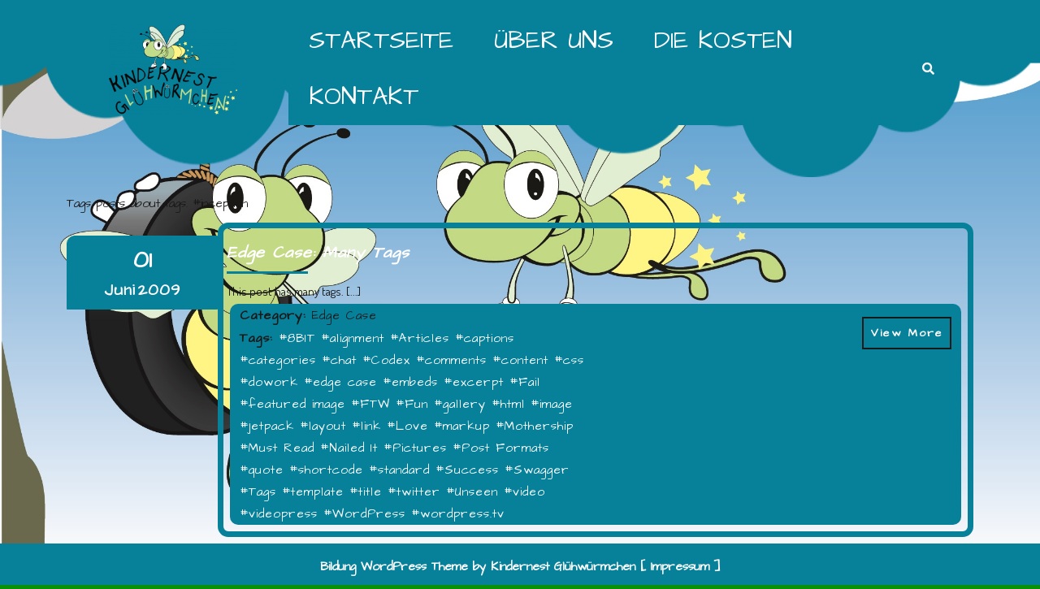

--- FILE ---
content_type: text/html; charset=UTF-8
request_url: https://kindernest-gluehwuermchen.de/tag/tags/
body_size: 9410
content:
<!DOCTYPE html>
<html lang="de">
<head>
  <meta charset="UTF-8">
  <meta name="viewport" content="width=device-width">
  <title>Tags &#8211; Kindernest Glühwürmchen</title>
<meta name='robots' content='max-image-preview:large' />
<link rel='dns-prefetch' href='//fonts.googleapis.com' />
<link rel="alternate" type="application/rss+xml" title="Kindernest Glühwürmchen &raquo; Feed" href="https://kindernest-gluehwuermchen.de/feed/" />
<link rel="alternate" type="application/rss+xml" title="Kindernest Glühwürmchen &raquo; Kommentar-Feed" href="https://kindernest-gluehwuermchen.de/comments/feed/" />
<link rel="alternate" type="application/rss+xml" title="Kindernest Glühwürmchen &raquo; Tags Schlagwort-Feed" href="https://kindernest-gluehwuermchen.de/tag/tags/feed/" />
<script type="text/javascript">
/* <![CDATA[ */
window._wpemojiSettings = {"baseUrl":"https:\/\/s.w.org\/images\/core\/emoji\/15.0.3\/72x72\/","ext":".png","svgUrl":"https:\/\/s.w.org\/images\/core\/emoji\/15.0.3\/svg\/","svgExt":".svg","source":{"concatemoji":"https:\/\/kindernest-gluehwuermchen.de\/wp-includes\/js\/wp-emoji-release.min.js?ver=6.5.7"}};
/*! This file is auto-generated */
!function(i,n){var o,s,e;function c(e){try{var t={supportTests:e,timestamp:(new Date).valueOf()};sessionStorage.setItem(o,JSON.stringify(t))}catch(e){}}function p(e,t,n){e.clearRect(0,0,e.canvas.width,e.canvas.height),e.fillText(t,0,0);var t=new Uint32Array(e.getImageData(0,0,e.canvas.width,e.canvas.height).data),r=(e.clearRect(0,0,e.canvas.width,e.canvas.height),e.fillText(n,0,0),new Uint32Array(e.getImageData(0,0,e.canvas.width,e.canvas.height).data));return t.every(function(e,t){return e===r[t]})}function u(e,t,n){switch(t){case"flag":return n(e,"\ud83c\udff3\ufe0f\u200d\u26a7\ufe0f","\ud83c\udff3\ufe0f\u200b\u26a7\ufe0f")?!1:!n(e,"\ud83c\uddfa\ud83c\uddf3","\ud83c\uddfa\u200b\ud83c\uddf3")&&!n(e,"\ud83c\udff4\udb40\udc67\udb40\udc62\udb40\udc65\udb40\udc6e\udb40\udc67\udb40\udc7f","\ud83c\udff4\u200b\udb40\udc67\u200b\udb40\udc62\u200b\udb40\udc65\u200b\udb40\udc6e\u200b\udb40\udc67\u200b\udb40\udc7f");case"emoji":return!n(e,"\ud83d\udc26\u200d\u2b1b","\ud83d\udc26\u200b\u2b1b")}return!1}function f(e,t,n){var r="undefined"!=typeof WorkerGlobalScope&&self instanceof WorkerGlobalScope?new OffscreenCanvas(300,150):i.createElement("canvas"),a=r.getContext("2d",{willReadFrequently:!0}),o=(a.textBaseline="top",a.font="600 32px Arial",{});return e.forEach(function(e){o[e]=t(a,e,n)}),o}function t(e){var t=i.createElement("script");t.src=e,t.defer=!0,i.head.appendChild(t)}"undefined"!=typeof Promise&&(o="wpEmojiSettingsSupports",s=["flag","emoji"],n.supports={everything:!0,everythingExceptFlag:!0},e=new Promise(function(e){i.addEventListener("DOMContentLoaded",e,{once:!0})}),new Promise(function(t){var n=function(){try{var e=JSON.parse(sessionStorage.getItem(o));if("object"==typeof e&&"number"==typeof e.timestamp&&(new Date).valueOf()<e.timestamp+604800&&"object"==typeof e.supportTests)return e.supportTests}catch(e){}return null}();if(!n){if("undefined"!=typeof Worker&&"undefined"!=typeof OffscreenCanvas&&"undefined"!=typeof URL&&URL.createObjectURL&&"undefined"!=typeof Blob)try{var e="postMessage("+f.toString()+"("+[JSON.stringify(s),u.toString(),p.toString()].join(",")+"));",r=new Blob([e],{type:"text/javascript"}),a=new Worker(URL.createObjectURL(r),{name:"wpTestEmojiSupports"});return void(a.onmessage=function(e){c(n=e.data),a.terminate(),t(n)})}catch(e){}c(n=f(s,u,p))}t(n)}).then(function(e){for(var t in e)n.supports[t]=e[t],n.supports.everything=n.supports.everything&&n.supports[t],"flag"!==t&&(n.supports.everythingExceptFlag=n.supports.everythingExceptFlag&&n.supports[t]);n.supports.everythingExceptFlag=n.supports.everythingExceptFlag&&!n.supports.flag,n.DOMReady=!1,n.readyCallback=function(){n.DOMReady=!0}}).then(function(){return e}).then(function(){var e;n.supports.everything||(n.readyCallback(),(e=n.source||{}).concatemoji?t(e.concatemoji):e.wpemoji&&e.twemoji&&(t(e.twemoji),t(e.wpemoji)))}))}((window,document),window._wpemojiSettings);
/* ]]> */
</script>
<style id='wp-emoji-styles-inline-css' type='text/css'>

	img.wp-smiley, img.emoji {
		display: inline !important;
		border: none !important;
		box-shadow: none !important;
		height: 1em !important;
		width: 1em !important;
		margin: 0 0.07em !important;
		vertical-align: -0.1em !important;
		background: none !important;
		padding: 0 !important;
	}
</style>
<link rel='stylesheet' id='wp-block-library-css' href='https://kindernest-gluehwuermchen.de/wp-includes/css/dist/block-library/style.min.css?ver=6.5.7' type='text/css' media='all' />
<style id='wp-block-library-theme-inline-css' type='text/css'>
.wp-block-audio figcaption{color:#555;font-size:13px;text-align:center}.is-dark-theme .wp-block-audio figcaption{color:#ffffffa6}.wp-block-audio{margin:0 0 1em}.wp-block-code{border:1px solid #ccc;border-radius:4px;font-family:Menlo,Consolas,monaco,monospace;padding:.8em 1em}.wp-block-embed figcaption{color:#555;font-size:13px;text-align:center}.is-dark-theme .wp-block-embed figcaption{color:#ffffffa6}.wp-block-embed{margin:0 0 1em}.blocks-gallery-caption{color:#555;font-size:13px;text-align:center}.is-dark-theme .blocks-gallery-caption{color:#ffffffa6}.wp-block-image figcaption{color:#555;font-size:13px;text-align:center}.is-dark-theme .wp-block-image figcaption{color:#ffffffa6}.wp-block-image{margin:0 0 1em}.wp-block-pullquote{border-bottom:4px solid;border-top:4px solid;color:currentColor;margin-bottom:1.75em}.wp-block-pullquote cite,.wp-block-pullquote footer,.wp-block-pullquote__citation{color:currentColor;font-size:.8125em;font-style:normal;text-transform:uppercase}.wp-block-quote{border-left:.25em solid;margin:0 0 1.75em;padding-left:1em}.wp-block-quote cite,.wp-block-quote footer{color:currentColor;font-size:.8125em;font-style:normal;position:relative}.wp-block-quote.has-text-align-right{border-left:none;border-right:.25em solid;padding-left:0;padding-right:1em}.wp-block-quote.has-text-align-center{border:none;padding-left:0}.wp-block-quote.is-large,.wp-block-quote.is-style-large,.wp-block-quote.is-style-plain{border:none}.wp-block-search .wp-block-search__label{font-weight:700}.wp-block-search__button{border:1px solid #ccc;padding:.375em .625em}:where(.wp-block-group.has-background){padding:1.25em 2.375em}.wp-block-separator.has-css-opacity{opacity:.4}.wp-block-separator{border:none;border-bottom:2px solid;margin-left:auto;margin-right:auto}.wp-block-separator.has-alpha-channel-opacity{opacity:1}.wp-block-separator:not(.is-style-wide):not(.is-style-dots){width:100px}.wp-block-separator.has-background:not(.is-style-dots){border-bottom:none;height:1px}.wp-block-separator.has-background:not(.is-style-wide):not(.is-style-dots){height:2px}.wp-block-table{margin:0 0 1em}.wp-block-table td,.wp-block-table th{word-break:normal}.wp-block-table figcaption{color:#555;font-size:13px;text-align:center}.is-dark-theme .wp-block-table figcaption{color:#ffffffa6}.wp-block-video figcaption{color:#555;font-size:13px;text-align:center}.is-dark-theme .wp-block-video figcaption{color:#ffffffa6}.wp-block-video{margin:0 0 1em}.wp-block-template-part.has-background{margin-bottom:0;margin-top:0;padding:1.25em 2.375em}
</style>
<style id='classic-theme-styles-inline-css' type='text/css'>
/*! This file is auto-generated */
.wp-block-button__link{color:#fff;background-color:#32373c;border-radius:9999px;box-shadow:none;text-decoration:none;padding:calc(.667em + 2px) calc(1.333em + 2px);font-size:1.125em}.wp-block-file__button{background:#32373c;color:#fff;text-decoration:none}
</style>
<style id='global-styles-inline-css' type='text/css'>
body{--wp--preset--color--black: #000000;--wp--preset--color--cyan-bluish-gray: #abb8c3;--wp--preset--color--white: #ffffff;--wp--preset--color--pale-pink: #f78da7;--wp--preset--color--vivid-red: #cf2e2e;--wp--preset--color--luminous-vivid-orange: #ff6900;--wp--preset--color--luminous-vivid-amber: #fcb900;--wp--preset--color--light-green-cyan: #7bdcb5;--wp--preset--color--vivid-green-cyan: #00d084;--wp--preset--color--pale-cyan-blue: #8ed1fc;--wp--preset--color--vivid-cyan-blue: #0693e3;--wp--preset--color--vivid-purple: #9b51e0;--wp--preset--gradient--vivid-cyan-blue-to-vivid-purple: linear-gradient(135deg,rgba(6,147,227,1) 0%,rgb(155,81,224) 100%);--wp--preset--gradient--light-green-cyan-to-vivid-green-cyan: linear-gradient(135deg,rgb(122,220,180) 0%,rgb(0,208,130) 100%);--wp--preset--gradient--luminous-vivid-amber-to-luminous-vivid-orange: linear-gradient(135deg,rgba(252,185,0,1) 0%,rgba(255,105,0,1) 100%);--wp--preset--gradient--luminous-vivid-orange-to-vivid-red: linear-gradient(135deg,rgba(255,105,0,1) 0%,rgb(207,46,46) 100%);--wp--preset--gradient--very-light-gray-to-cyan-bluish-gray: linear-gradient(135deg,rgb(238,238,238) 0%,rgb(169,184,195) 100%);--wp--preset--gradient--cool-to-warm-spectrum: linear-gradient(135deg,rgb(74,234,220) 0%,rgb(151,120,209) 20%,rgb(207,42,186) 40%,rgb(238,44,130) 60%,rgb(251,105,98) 80%,rgb(254,248,76) 100%);--wp--preset--gradient--blush-light-purple: linear-gradient(135deg,rgb(255,206,236) 0%,rgb(152,150,240) 100%);--wp--preset--gradient--blush-bordeaux: linear-gradient(135deg,rgb(254,205,165) 0%,rgb(254,45,45) 50%,rgb(107,0,62) 100%);--wp--preset--gradient--luminous-dusk: linear-gradient(135deg,rgb(255,203,112) 0%,rgb(199,81,192) 50%,rgb(65,88,208) 100%);--wp--preset--gradient--pale-ocean: linear-gradient(135deg,rgb(255,245,203) 0%,rgb(182,227,212) 50%,rgb(51,167,181) 100%);--wp--preset--gradient--electric-grass: linear-gradient(135deg,rgb(202,248,128) 0%,rgb(113,206,126) 100%);--wp--preset--gradient--midnight: linear-gradient(135deg,rgb(2,3,129) 0%,rgb(40,116,252) 100%);--wp--preset--font-size--small: 13px;--wp--preset--font-size--medium: 20px;--wp--preset--font-size--large: 36px;--wp--preset--font-size--x-large: 42px;--wp--preset--spacing--20: 0.44rem;--wp--preset--spacing--30: 0.67rem;--wp--preset--spacing--40: 1rem;--wp--preset--spacing--50: 1.5rem;--wp--preset--spacing--60: 2.25rem;--wp--preset--spacing--70: 3.38rem;--wp--preset--spacing--80: 5.06rem;--wp--preset--shadow--natural: 6px 6px 9px rgba(0, 0, 0, 0.2);--wp--preset--shadow--deep: 12px 12px 50px rgba(0, 0, 0, 0.4);--wp--preset--shadow--sharp: 6px 6px 0px rgba(0, 0, 0, 0.2);--wp--preset--shadow--outlined: 6px 6px 0px -3px rgba(255, 255, 255, 1), 6px 6px rgba(0, 0, 0, 1);--wp--preset--shadow--crisp: 6px 6px 0px rgba(0, 0, 0, 1);}:where(.is-layout-flex){gap: 0.5em;}:where(.is-layout-grid){gap: 0.5em;}body .is-layout-flex{display: flex;}body .is-layout-flex{flex-wrap: wrap;align-items: center;}body .is-layout-flex > *{margin: 0;}body .is-layout-grid{display: grid;}body .is-layout-grid > *{margin: 0;}:where(.wp-block-columns.is-layout-flex){gap: 2em;}:where(.wp-block-columns.is-layout-grid){gap: 2em;}:where(.wp-block-post-template.is-layout-flex){gap: 1.25em;}:where(.wp-block-post-template.is-layout-grid){gap: 1.25em;}.has-black-color{color: var(--wp--preset--color--black) !important;}.has-cyan-bluish-gray-color{color: var(--wp--preset--color--cyan-bluish-gray) !important;}.has-white-color{color: var(--wp--preset--color--white) !important;}.has-pale-pink-color{color: var(--wp--preset--color--pale-pink) !important;}.has-vivid-red-color{color: var(--wp--preset--color--vivid-red) !important;}.has-luminous-vivid-orange-color{color: var(--wp--preset--color--luminous-vivid-orange) !important;}.has-luminous-vivid-amber-color{color: var(--wp--preset--color--luminous-vivid-amber) !important;}.has-light-green-cyan-color{color: var(--wp--preset--color--light-green-cyan) !important;}.has-vivid-green-cyan-color{color: var(--wp--preset--color--vivid-green-cyan) !important;}.has-pale-cyan-blue-color{color: var(--wp--preset--color--pale-cyan-blue) !important;}.has-vivid-cyan-blue-color{color: var(--wp--preset--color--vivid-cyan-blue) !important;}.has-vivid-purple-color{color: var(--wp--preset--color--vivid-purple) !important;}.has-black-background-color{background-color: var(--wp--preset--color--black) !important;}.has-cyan-bluish-gray-background-color{background-color: var(--wp--preset--color--cyan-bluish-gray) !important;}.has-white-background-color{background-color: var(--wp--preset--color--white) !important;}.has-pale-pink-background-color{background-color: var(--wp--preset--color--pale-pink) !important;}.has-vivid-red-background-color{background-color: var(--wp--preset--color--vivid-red) !important;}.has-luminous-vivid-orange-background-color{background-color: var(--wp--preset--color--luminous-vivid-orange) !important;}.has-luminous-vivid-amber-background-color{background-color: var(--wp--preset--color--luminous-vivid-amber) !important;}.has-light-green-cyan-background-color{background-color: var(--wp--preset--color--light-green-cyan) !important;}.has-vivid-green-cyan-background-color{background-color: var(--wp--preset--color--vivid-green-cyan) !important;}.has-pale-cyan-blue-background-color{background-color: var(--wp--preset--color--pale-cyan-blue) !important;}.has-vivid-cyan-blue-background-color{background-color: var(--wp--preset--color--vivid-cyan-blue) !important;}.has-vivid-purple-background-color{background-color: var(--wp--preset--color--vivid-purple) !important;}.has-black-border-color{border-color: var(--wp--preset--color--black) !important;}.has-cyan-bluish-gray-border-color{border-color: var(--wp--preset--color--cyan-bluish-gray) !important;}.has-white-border-color{border-color: var(--wp--preset--color--white) !important;}.has-pale-pink-border-color{border-color: var(--wp--preset--color--pale-pink) !important;}.has-vivid-red-border-color{border-color: var(--wp--preset--color--vivid-red) !important;}.has-luminous-vivid-orange-border-color{border-color: var(--wp--preset--color--luminous-vivid-orange) !important;}.has-luminous-vivid-amber-border-color{border-color: var(--wp--preset--color--luminous-vivid-amber) !important;}.has-light-green-cyan-border-color{border-color: var(--wp--preset--color--light-green-cyan) !important;}.has-vivid-green-cyan-border-color{border-color: var(--wp--preset--color--vivid-green-cyan) !important;}.has-pale-cyan-blue-border-color{border-color: var(--wp--preset--color--pale-cyan-blue) !important;}.has-vivid-cyan-blue-border-color{border-color: var(--wp--preset--color--vivid-cyan-blue) !important;}.has-vivid-purple-border-color{border-color: var(--wp--preset--color--vivid-purple) !important;}.has-vivid-cyan-blue-to-vivid-purple-gradient-background{background: var(--wp--preset--gradient--vivid-cyan-blue-to-vivid-purple) !important;}.has-light-green-cyan-to-vivid-green-cyan-gradient-background{background: var(--wp--preset--gradient--light-green-cyan-to-vivid-green-cyan) !important;}.has-luminous-vivid-amber-to-luminous-vivid-orange-gradient-background{background: var(--wp--preset--gradient--luminous-vivid-amber-to-luminous-vivid-orange) !important;}.has-luminous-vivid-orange-to-vivid-red-gradient-background{background: var(--wp--preset--gradient--luminous-vivid-orange-to-vivid-red) !important;}.has-very-light-gray-to-cyan-bluish-gray-gradient-background{background: var(--wp--preset--gradient--very-light-gray-to-cyan-bluish-gray) !important;}.has-cool-to-warm-spectrum-gradient-background{background: var(--wp--preset--gradient--cool-to-warm-spectrum) !important;}.has-blush-light-purple-gradient-background{background: var(--wp--preset--gradient--blush-light-purple) !important;}.has-blush-bordeaux-gradient-background{background: var(--wp--preset--gradient--blush-bordeaux) !important;}.has-luminous-dusk-gradient-background{background: var(--wp--preset--gradient--luminous-dusk) !important;}.has-pale-ocean-gradient-background{background: var(--wp--preset--gradient--pale-ocean) !important;}.has-electric-grass-gradient-background{background: var(--wp--preset--gradient--electric-grass) !important;}.has-midnight-gradient-background{background: var(--wp--preset--gradient--midnight) !important;}.has-small-font-size{font-size: var(--wp--preset--font-size--small) !important;}.has-medium-font-size{font-size: var(--wp--preset--font-size--medium) !important;}.has-large-font-size{font-size: var(--wp--preset--font-size--large) !important;}.has-x-large-font-size{font-size: var(--wp--preset--font-size--x-large) !important;}
.wp-block-navigation a:where(:not(.wp-element-button)){color: inherit;}
:where(.wp-block-post-template.is-layout-flex){gap: 1.25em;}:where(.wp-block-post-template.is-layout-grid){gap: 1.25em;}
:where(.wp-block-columns.is-layout-flex){gap: 2em;}:where(.wp-block-columns.is-layout-grid){gap: 2em;}
.wp-block-pullquote{font-size: 1.5em;line-height: 1.6;}
</style>
<link rel='stylesheet' id='contact-form-7-css' href='https://kindernest-gluehwuermchen.de/wp-content/plugins/contact-form-7/includes/css/styles.css?ver=5.7.2' type='text/css' media='all' />
<link rel='stylesheet' id='kindergarten-education-font-css' href='//fonts.googleapis.com/css?family=Dosis%3A200%2C300%2C400%2C500%2C600%2C700%2C800%7CPT+Sans%3A300%2C400%2C600%2C700%2C800%2C900%7CRoboto%3A400%2C700%7CRoboto+Condensed%3A400%2C700%7COpen+Sans%7CAlex+Brush%7COverpass%7CMontserrat%3A300%2C400%2C600%2C700%2C800%2C900%7CPlayball%3A300%2C400%2C600%2C700%2C800%2C900%7CAlegreya%3A300%2C400%2C600%2C700%2C800%2C900%7CJulius+Sans+One%7CArsenal%7CSlabo%7CLato%7COverpass+Mono%7CSource+Sans+Pro%7CRaleway%7CMerriweather%7CDroid+Sans%7CRubik%7CLora%7CUbuntu%7CCabin%7CArimo%7CPlayfair+Display%7CQuicksand%7CPadauk%7CMuli%7CInconsolata%7CBitter%7CPacifico%7CIndie+Flower%7CVT323%7CDosis%7CFrank+Ruhl+Libre%7CFjalla+One%7COxygen%7CArvo%7CNoto+Serif%7CLobster%7CCrimson+Text%7CYanone+Kaffeesatz%7CAnton%7CLibre+Baskerville%7CBree+Serif%7CGloria+Hallelujah%7CJosefin+Sans%7CAbril+Fatface%7CVarela+Round%7CVampiro+One%7CShadows+Into+Light%7CCuprum%7CRokkitt%7CVollkorn%7CFrancois+One%7COrbitron%7CPatua+One%7CAcme%7CSatisfy%7CJosefin+Slab%7CQuattrocento+Sans%7CArchitects+Daughter%7CRusso+One%7CMonda%7CRighteous%7CLobster+Two%7CHammersmith+One%7CCourgette%7CPermanent+Marker%7CCherry+Swash%7CCormorant+Garamond%7CPoiret+One%7CBenchNine%7CEconomica%7CHandlee%7CCardo%7CAlfa+Slab+One%7CAveria+Serif+Libre%7CCookie%7CChewy%7CGreat+Vibes%7CComing+Soon%7CPhilosopher%7CDays+One%7CKanit%7CShrikhand%7CTangerine%7CIM+Fell+English+SC%7CBoogaloo%7CBangers%7CFredoka+One%7CBad+Script%7CVolkhov%7CShadows+Into+Light+Two%7CMarck+Script%7CSacramento%7CUnica+One%7CDancing+Script%3A400%2C700&#038;ver=6.5.7' type='text/css' media='all' />
<link rel='stylesheet' id='kindergarten-education-block-style-css' href='https://kindernest-gluehwuermchen.de/wp-content/themes/kindergarten-education/css/blocks.css?ver=6.5.7' type='text/css' media='all' />
<link rel='stylesheet' id='bootstrap-css-css' href='https://kindernest-gluehwuermchen.de/wp-content/themes/kindergarten-education/css/bootstrap.css?ver=6.5.7' type='text/css' media='all' />
<link rel='stylesheet' id='kindergarten-education-basic-style-css' href='https://kindernest-gluehwuermchen.de/wp-content/themes/kindergarten-education/style.css?ver=6.5.7' type='text/css' media='all' />
<style id='kindergarten-education-basic-style-inline-css' type='text/css'>

		p,span{
		    color:!important;
		    font-family: Architects Daughter;
		    font-size: ;
		}
		a{
		    color:#ffffff!important;
		    font-family: Architects Daughter;
		}
		li{
		    color:!important;
		    font-family: Architects Daughter;
		}
		h1{
		    color:#ffffff!important;
		    font-family: !important;
		    font-size: 0!important;
		}
		h2{
		    color:!important;
		    font-family: Architects Daughter!important;
		    font-size: !important;
		}
		h3{
		    color:!important;
		    font-family: Architects Daughter!important;
		    font-size: !important;
		}
		h4{
		    color:!important;
		    font-family: Architects Daughter!important;
		    font-size: !important;
		}
		h5{
		    color:!important;
		    font-family: Architects Daughter!important;
		    font-size: !important;
		}
		h6{
		    color:!important;
		    font-family: Architects Daughter!important;
		    font-size: !important;
		}
	
input[type="submit"], .primary-navigation ul ul a, .postbtn a:hover, .blog-section .section-title a:after, .datebox, .woocommerce span.onsale, .woocommerce #respond input#submit, .woocommerce a.button, .woocommerce button.button, .woocommerce input.button,.woocommerce #respond input#submit.alt, .woocommerce a.button.alt, .woocommerce button.button.alt, .woocommerce input.button.alt, nav.woocommerce-MyAccount-navigation ul li, #comments input[type="submit"].submit, #comments a.comment-reply-link, #comments a.comment-reply-link, #sidebar h3, #sidebar .tagcloud a, .widget_calendar tbody a, .page-content .read-moresec a.button, .copyright-wrapper , .footer-wp h3:after , .footer-wp input[type="submit"], .footer-wp .tagcloud a, .pagination span, .pagination a, .footer-wp input[type="submit"], .footer-wp button, #sidebar button, .tags a:hover, .woocommerce nav.woocommerce-pagination ul li a{background-color: #07809a;}a, .page-template-custom-home-page .search-box span i, .page-template-custom-home-page #header .logo a, nav.navigation.post-navigation a , .metabox a:hover, #sidebar ul li a, .footer-wp li a:hover, h2.entry-title, h2.page-title{color: #07809a;}.postbtn a:hover, .datebox, .page-content .read-moresec a.button {border-color: #07809a;}.copyright-wrapper{border-top-color: #07809a;}@media screen and (max-width: 768px){
		#header, #header .logo{background: #07809a;} }.more-btn a, .woocommerce #respond input#submit:hover, .woocommerce a.button:hover, .woocommerce button.button:hover, .woocommerce input.button:hover,.woocommerce #respond input#submit.alt:hover, .woocommerce a.button.alt:hover, .woocommerce button.button.alt:hover, .woocommerce input.button.alt:hover, #comments input[type="submit"].submit:hover, .page-content .read-moresec a.button:hover, .footer-wp .tagcloud a:hover , .pagination a:hover, .pagination .current, input[type="submit"]:hover, .more-btn a, .woocommerce #respond input#submit:hover, .woocommerce a.button:hover, .woocommerce button.button:hover, .woocommerce input.button:hover,.woocommerce #respond input#submit.alt:hover, .woocommerce a.button.alt:hover, .woocommerce button.button.alt:hover, .woocommerce input.button.alt:hover, #comments input[type="submit"].submit:hover, .page-content .read-moresec a.button:hover, .footer-wp .tagcloud a:hover, .pagination a:hover, .pagination .current, input[type="submit"]:hover , #sidebar .tagcloud a:hover, #scrollbutton i{background-color: #07809a;}.more-btn a:hover, nav.navigation.post-navigation a:hover, .footer-wp .textwidget p a:hover, .testbutton a:hover, .more-btn a:hover, nav.navigation.post-navigation a:hover, .footer-wp .textwidget p a:hover, .testbutton a:hover{color: #07809a;}.more-btn a, .page-content .read-moresec a.button:hover, .more-btn a, .page-content .read-moresec a.button:hover, #scrollbutton i{border-color: #07809a;}{border-top-color: #07809a;}.primary-navigation ul ul a:hover, .primary-navigation ul ul a:focus, .inner-box-cat-tag{background-color: #07809a;}.primary-navigation ul ul a, #sidebar ul, #sidebar .widget_shopping_cart_content, #sidebar .tagcloud, #sidebar .textwidget,#sidebar form, #sidebar #calendar_wrap, .inner-box{border-color: #07809a;}.inner-box{background-color: #ffffff;}body{max-width: 100%;}#slider .carousel-caption, #slider .inner_carousel, #slider .inner_carousel h1, #slider .inner_carousel p, .slide-button {text-align:left; left:15%; right:40%;}#slider img{opacity:0.7}.woocommerce #respond input#submit, .woocommerce a.button, .woocommerce button.button, .woocommerce input.button, .woocommerce #respond input#submit.alt, .woocommerce a.button.alt, .woocommerce button.button.alt, .woocommerce input.button.alt{padding-top: 15px; padding-bottom: 15px;}.woocommerce #respond input#submit, .woocommerce a.button, .woocommerce button.button, .woocommerce input.button, .woocommerce #respond input#submit.alt, .woocommerce a.button.alt, .woocommerce button.button.alt, .woocommerce input.button.alt{padding-left: 15px; padding-right: 15px;}.woocommerce #respond input#submit, .woocommerce a.button, .woocommerce button.button, .woocommerce input.button, .woocommerce #respond input#submit.alt, .woocommerce a.button.alt, .woocommerce button.button.alt, .woocommerce input.button.alt{border-radius: 30px;}.products li{padding-top: 10px !important; padding-bottom: 10px !important;}.products li{padding-left: 10px !important; padding-right: 10px !important;}.products li{border-radius: px;}.products li{box-shadow: px px px #eee;}.woocommerce span.onsale{padding-top: 0px; padding-bottom: 0px; padding-left: 0px; padding-right: 0px; display:inline-block;}.woocommerce span.onsale {border-radius: 100%;}.woocommerce ul.products li.product .onsale{ left:auto; right:0;}.woocommerce span.onsale{font-size: 14px;}.footer-wp{background-color: #ffffff;}#scrollbutton i{border-radius: 0px;}#scrollbutton i{font-size: 10px;}#scrollbutton i{padding-top: 9px; padding-bottom: 9px;}#scrollbutton i{padding-left: 16px; padding-right: 16px;}.page-template-custom-home-page #header{ position: static;}.frame{background-color: #000000;}.dot-1,.dot-2,.dot-3{background-color: #07809a;}.dot-1, .dot-2, .dot-3{}.primary-navigation a{font-size: 30px;}#slider{display:none;} @media screen and (max-width:575px) {#slider{display:block;} }@media screen and (max-width:575px) {.more-btn{display:block;} }@media screen and (max-width:575px) {#sidebar{display:block;} }#scrollbutton i{display:none;} @media screen and (max-width:575px) {#scrollbutton i{display:block;} }.frame{display:none;} @media screen and (max-width:575px) {.frame{display:block;} }.fixed-header{position:static;} @media screen and (max-width:575px) {.fixed-header{position:fixed;} }#comments textarea{width: %;}#slider img{height: px;}#header .logo a{font-size: 0px;}.page-template-custom-home-page #header .logo p, #header .logo p{font-size: 17px;}#sidebar ul, #sidebar .widget_shopping_cart_content, #sidebar .tagcloud, #sidebar .textwidget, #sidebar form, #sidebar #calendar_wrap, .inner-box{background-color: transparent;}#slider{background-color: 1;}
</style>
<link rel='stylesheet' id='font-awesome-css-css' href='https://kindernest-gluehwuermchen.de/wp-content/themes/kindergarten-education/css/fontawesome-all.css?ver=6.5.7' type='text/css' media='all' />
<script type="text/javascript" src="https://kindernest-gluehwuermchen.de/wp-includes/js/jquery/jquery.min.js?ver=3.7.1" id="jquery-core-js"></script>
<script type="text/javascript" src="https://kindernest-gluehwuermchen.de/wp-includes/js/jquery/jquery-migrate.min.js?ver=3.4.1" id="jquery-migrate-js"></script>
<script type="text/javascript" src="https://kindernest-gluehwuermchen.de/wp-content/themes/kindergarten-education/js/custom.js?ver=6.5.7" id="kindergarten-education-customscripts-js"></script>
<link rel="https://api.w.org/" href="https://kindernest-gluehwuermchen.de/wp-json/" /><link rel="alternate" type="application/json" href="https://kindernest-gluehwuermchen.de/wp-json/wp/v2/tags/161" /><link rel="EditURI" type="application/rsd+xml" title="RSD" href="https://kindernest-gluehwuermchen.de/xmlrpc.php?rsd" />
<meta name="generator" content="WordPress 6.5.7" />
<!-- Analytics by WP Statistics v13.2.15 - https://wp-statistics.com/ -->
<style type="text/css" id="custom-background-css">
body.custom-background { background-color: #0a9108; background-image: url("https://kindernest-gluehwuermchen.de/wp-content/uploads/2021/11/GluehwuermchenNeu.jpg"); background-position: center top; background-size: cover; background-repeat: no-repeat; background-attachment: fixed; }
</style>
	<link rel="icon" href="https://kindernest-gluehwuermchen.de/wp-content/uploads/2021/11/cropped-cropped-Logo-Glhwrmchen-allein-1-32x32.jpg" sizes="32x32" />
<link rel="icon" href="https://kindernest-gluehwuermchen.de/wp-content/uploads/2021/11/cropped-cropped-Logo-Glhwrmchen-allein-1-192x192.jpg" sizes="192x192" />
<link rel="apple-touch-icon" href="https://kindernest-gluehwuermchen.de/wp-content/uploads/2021/11/cropped-cropped-Logo-Glhwrmchen-allein-1-180x180.jpg" />
<meta name="msapplication-TileImage" content="https://kindernest-gluehwuermchen.de/wp-content/uploads/2021/11/cropped-cropped-Logo-Glhwrmchen-allein-1-270x270.jpg" />
</head>
<body class="archive tag tag-tags tag-161 custom-background wp-custom-logo wp-embed-responsive elementor-default elementor-kit-5">
        <div class="frame w-100 h-100">
      <div class="loader">
        <div class="dot-1"></div>
        <div class="dot-2"></div>
        <div class="dot-3"></div>
      </div>
    </div>
    <header role="banner">
    <a class="screen-reader-text skip-link" href="#skip_content">Zum Inhalt springen</a>
    <div class="responsive-menu  sticky-header"">
      <div id="header" class="w-100 pb-lg-5 mb-1">
        <div class="container">
          <div class="row">
            <div class="col-lg-3 col-md-4 col-9 logo_bar align-self-center">
              <div class="logo m-0 py-1 text-lg-center text-start align-self-center">
                                  <div class="site-logo">
			<style>
			.custom-logo {
				height: 111px;
				max-height: 240px;
				max-width: 240px;
				width: 158px;
			}
			</style><a href="https://kindernest-gluehwuermchen.de/" class="custom-logo-link" rel="home"><img width="240" height="169" src="https://kindernest-gluehwuermchen.de/wp-content/uploads/2021/11/cropped-Gluehwuermchen2.png" class="custom-logo" alt="Kindernest Glühwürmchen" decoding="async" /></a></div>
                                                                                                                                                        
              </div>     
            </div>
            <div class="col-lg-8 col-md-8 col-3 p-0 align-self-center">
                              <div class="toggle-menu responsive-menu text-center my-0 mx-0">
                  <button role="tab" class="mobiletoggle" onclick="kindergarten_education_responsive_menu_open()"><i class="fas fa-bars"></i><span class="screen-reader-text">Menü öffnen</span>
                  </button>
                </div>
                            <div id="navbar-header" class="menu-brand text-center">
                <div id="responsive-search">
                  <form method="get" class="search-form" action="https://kindernest-gluehwuermchen.de/">
	<label>
		<span class="screen-reader-text">Search for:</span>
		<input type="search" class="search-field" placeholder="Search" value="" name="s">
	</label>
	<input type="submit" class="search-submit" value="Search">
</form>                </div>
                <nav id="site-navigation" class="primary-navigation" role="navigation" aria-label="Hauptmenü">
                  <div class="main-menu-navigation clearfix"><ul id="menu-header-menue-links-oben" class="clearfix mobile_nav text-start ps-0 my-3 mx-0"><li id="menu-item-1716" class="home menu-item menu-item-type-post_type menu-item-object-page menu-item-home menu-item-1716"><a href="https://kindernest-gluehwuermchen.de/">Startseite</a></li>
<li id="menu-item-2582" class="menu-item menu-item-type-post_type menu-item-object-page menu-item-2582"><a href="https://kindernest-gluehwuermchen.de/ueber-uns/">Über Uns</a></li>
<li id="menu-item-2581" class="menu-item menu-item-type-post_type menu-item-object-page menu-item-2581"><a href="https://kindernest-gluehwuermchen.de/die-kosten/">Die Kosten</a></li>
<li id="menu-item-2580" class="menu-item menu-item-type-post_type menu-item-object-page menu-item-2580"><a href="https://kindernest-gluehwuermchen.de/kontakt/">Kontakt</a></li>
</ul></div>                </nav>
                <a href="javascript:void(0)" class="closebtn responsive-menu" onclick="kindergarten_education_responsive_menu_close()"><i class="fas fa-times"></i><span class="screen-reader-text">Menü schließen</span></a>
              </div>
            </div>
            <div class="col-lg-1 col-md-1 col-6 align-self-center">
              <div class="main-search my-4 ps-2 align-self-center">
                <span><a href="#"><i class="fas fa-search pt-1"></i></a></span>
              </div>
            </div>
          </div>
          <div class="searchform_page w-100 h-100">
            <div class="close w-100 text-end me-4"><a href="#maincontent"><i class="fa fa-times"></i></a></div>
            <div class="search_input">
              <form method="get" class="search-form" action="https://kindernest-gluehwuermchen.de/">
	<label>
		<span class="screen-reader-text">Search for:</span>
		<input type="search" class="search-field" placeholder="Search" value="" name="s">
	</label>
	<input type="submit" class="search-submit" value="Search">
</form>            </div>																																			  
          </div>																																			  
        </div>
      </div>
    </div>
  </header>
<main id="skip_content" role="main">
    <div class="container">
                    <div id="services_section" class="blog-section">
                <h1 class="page-title">Schlagwort: <span>Tags</span></h1><div class="taxonomy-description"><p>Tags posts about tags. #inception</p>
</div>                <article id="post-1151" class="inner-service post-1151 post type-post status-publish format-standard hentry category-edge-case-2 tag-8bit tag-alignment-2 tag-articles tag-captions-2 tag-categories tag-chat tag-codex tag-comments-2 tag-content-2 tag-css tag-dowork tag-edge-case tag-embeds-2 tag-excerpt-2 tag-fail tag-featured-image tag-ftw tag-fun tag-gallery tag-html tag-image tag-jetpack-2 tag-layout tag-link tag-love tag-markup-2 tag-mothership tag-mustread tag-nailedit tag-pictures tag-post-formats tag-quote tag-shortcode tag-standard-2 tag-success tag-swagger tag-tags tag-template tag-title tag-twitter-2 tag-unseen tag-video tag-videopress tag-wordpress tag-wordpress-tv">
  <div class="row m-0">
    <div class="col-lg-2 col-md-2 p-0">
            <div class="datebox text-center p-2 mt-3">
        <div class="datewrap">
          <span class="date-day"><a href="https://kindernest-gluehwuermchen.de/2009/06/01/">01<span class="screen-reader-text">01</span></a></span>
        </div>
        <div class="month-yearwrap">
          <span class="date-month"><a href="https://kindernest-gluehwuermchen.de/2009/06/01/">Juni<span class="screen-reader-text">Juni</span></a></span>
          <span class="date-year"><a href="https://kindernest-gluehwuermchen.de/2009/06/01/">2009<span class="screen-reader-text">2009</span></a></span>
        </div>
      </div>
          </div>
    <div class="inner-box p-1 mb-2 col-lg-10 col-md-10"">
      <div class="row">
        <div class="col-lg-5 col-md-5">
          <div class="box-image">
                      </div>
        </div>
        <div class="col-lg-12 col-md-12"">
          <h2 class="section-title text-start py-1"><a href="https://kindernest-gluehwuermchen.de/2009/06/01/edge-case-many-tags/" title="Edge Case: Many Tags">Edge Case: Many Tags<span class="screen-reader-text">Edge Case: Many Tags</span></a></h2>      
          <div class="new-text">
                                          This post has many tags. [...]                                    </div> 
        </div>
      </div>
      <div class="row inner-box-cat-tag m-1">
        <div class="col-lg-6 col-md-6">
          <p class="cats m-0"><span class="cats-1">Category: </span>Edge Case           </p>
          <p class="tag m-0">
            <span class="tags-1">Tags: </span><span class="meta-sep"></span><a href="https://kindernest-gluehwuermchen.de/tag/8bit/">#8BIT</a> <a href="https://kindernest-gluehwuermchen.de/tag/alignment-2/">#alignment</a> <a href="https://kindernest-gluehwuermchen.de/tag/articles/">#Articles</a> <a href="https://kindernest-gluehwuermchen.de/tag/captions-2/">#captions</a> <a href="https://kindernest-gluehwuermchen.de/tag/categories/">#categories</a> <a href="https://kindernest-gluehwuermchen.de/tag/chat/">#chat</a> <a href="https://kindernest-gluehwuermchen.de/tag/codex/">#Codex</a> <a href="https://kindernest-gluehwuermchen.de/tag/comments-2/">#comments</a> <a href="https://kindernest-gluehwuermchen.de/tag/content-2/">#content</a> <a href="https://kindernest-gluehwuermchen.de/tag/css/">#css</a> <a href="https://kindernest-gluehwuermchen.de/tag/dowork/">#dowork</a> <a href="https://kindernest-gluehwuermchen.de/tag/edge-case/">#edge case</a> <a href="https://kindernest-gluehwuermchen.de/tag/embeds-2/">#embeds</a> <a href="https://kindernest-gluehwuermchen.de/tag/excerpt-2/">#excerpt</a> <a href="https://kindernest-gluehwuermchen.de/tag/fail/">#Fail</a> <a href="https://kindernest-gluehwuermchen.de/tag/featured-image/">#featured image</a> <a href="https://kindernest-gluehwuermchen.de/tag/ftw/">#FTW</a> <a href="https://kindernest-gluehwuermchen.de/tag/fun/">#Fun</a> <a href="https://kindernest-gluehwuermchen.de/tag/gallery/">#gallery</a> <a href="https://kindernest-gluehwuermchen.de/tag/html/">#html</a> <a href="https://kindernest-gluehwuermchen.de/tag/image/">#image</a> <a href="https://kindernest-gluehwuermchen.de/tag/jetpack-2/">#jetpack</a> <a href="https://kindernest-gluehwuermchen.de/tag/layout/">#layout</a> <a href="https://kindernest-gluehwuermchen.de/tag/link/">#link</a> <a href="https://kindernest-gluehwuermchen.de/tag/love/">#Love</a> <a href="https://kindernest-gluehwuermchen.de/tag/markup-2/">#markup</a> <a href="https://kindernest-gluehwuermchen.de/tag/mothership/">#Mothership</a> <a href="https://kindernest-gluehwuermchen.de/tag/mustread/">#Must Read</a> <a href="https://kindernest-gluehwuermchen.de/tag/nailedit/">#Nailed It</a> <a href="https://kindernest-gluehwuermchen.de/tag/pictures/">#Pictures</a> <a href="https://kindernest-gluehwuermchen.de/tag/post-formats/">#Post Formats</a> <a href="https://kindernest-gluehwuermchen.de/tag/quote/">#quote</a> <a href="https://kindernest-gluehwuermchen.de/tag/shortcode/">#shortcode</a> <a href="https://kindernest-gluehwuermchen.de/tag/standard-2/">#standard</a> <a href="https://kindernest-gluehwuermchen.de/tag/success/">#Success</a> <a href="https://kindernest-gluehwuermchen.de/tag/swagger/">#Swagger</a> <a href="https://kindernest-gluehwuermchen.de/tag/tags/">#Tags</a> <a href="https://kindernest-gluehwuermchen.de/tag/template/">#template</a> <a href="https://kindernest-gluehwuermchen.de/tag/title/">#title</a> <a href="https://kindernest-gluehwuermchen.de/tag/twitter-2/">#twitter</a> <a href="https://kindernest-gluehwuermchen.de/tag/unseen/">#Unseen</a> <a href="https://kindernest-gluehwuermchen.de/tag/video/">#video</a> <a href="https://kindernest-gluehwuermchen.de/tag/videopress/">#videopress</a> <a href="https://kindernest-gluehwuermchen.de/tag/wordpress/">#WordPress</a> <a href="https://kindernest-gluehwuermchen.de/tag/wordpress-tv/">#wordpress.tv</a>          </p>        
        </div>
        <div class="col-lg-6 col-md-6">
                      <div class="postbtn text-start text-md-end my-4">
              <a href="https://kindernest-gluehwuermchen.de/2009/06/01/edge-case-many-tags/" class="p-2">View More<span class="screen-reader-text">View More</span></a>
            </div>
                  </div>
      </div>
    </div>
  </div>
</article>                                    <div class="navigation">
                                            </div>
                            </div>
            </div>
</main>
<div class="clearfix"></div>

                <a href="#" id="scrollbutton"><i class="fas fa-long-arrow-alt-up"></i><span class="screen-reader-text">Back to Top</span></a>
    <footer role="contentinfo">
    
	
	
	<div class="copyright-wrapper text-center p-3">
        <div class="container">
            <div class="copyright">
                <span><a href=https://www.buywptemplates.com/themes/free-education-wordpress-theme/>Bildung WordPress Theme</a> by Kindernest Glühwürmchen 
<a href="https://kindernest-gluehwuermchen.de/impressum/">[ Impressum ]</a>
				</span>
            </div>
        </div>
        <div class="clear"></div>
    </div>
</footer>
    
<script type="text/javascript" src="https://kindernest-gluehwuermchen.de/wp-content/plugins/contact-form-7/includes/swv/js/index.js?ver=5.7.2" id="swv-js"></script>
<script type="text/javascript" id="contact-form-7-js-extra">
/* <![CDATA[ */
var wpcf7 = {"api":{"root":"https:\/\/kindernest-gluehwuermchen.de\/wp-json\/","namespace":"contact-form-7\/v1"}};
/* ]]> */
</script>
<script type="text/javascript" src="https://kindernest-gluehwuermchen.de/wp-content/plugins/contact-form-7/includes/js/index.js?ver=5.7.2" id="contact-form-7-js"></script>
<script type="text/javascript" src="https://kindernest-gluehwuermchen.de/wp-content/themes/kindergarten-education/js/tether.js?ver=6.5.7" id="tether-js-js"></script>
<script type="text/javascript" src="https://kindernest-gluehwuermchen.de/wp-content/themes/kindergarten-education/js/bootstrap.js?ver=6.5.7" id="bootstrap-js-js"></script>
<script type="text/javascript" src="https://kindernest-gluehwuermchen.de/wp-content/themes/kindergarten-education/js/jquery.superfish.js?ver=6.5.7" id="jquery-superfish-js"></script>
</body>
</html>

--- FILE ---
content_type: text/css
request_url: https://kindernest-gluehwuermchen.de/wp-content/themes/kindergarten-education/style.css?ver=6.5.7
body_size: 8958
content:
/*
Theme Name: Kindergarten Education
Theme URI: https://www.buywptemplates.com/themes/free-education-wordpress-theme/
Author: Buywptemplates
Author URI: https://www.buywptemplates.com
Description: The Kindergarten Education is a beautiful and minimal kids school theme. It is a kids school theme with plenty of features, user-friendly customization and personalization options. This theme is perfect for Elementary Schools, babysitting, summer camps, day nursery, online learning for kidds, playschool activity kit, teaching language arts, Literacy, Preschool Activities, educational institutions, secondary schools, joy center, Private Tutoring Service, Test Prep Tutoring Service, playschool kit, child care center, universities, academics childcare, day care center, preschool, Online Classes, College, Academy, University or School, tuition, babysitter, nursery school, playgroup, pre-K, pre-school, Childcare services course hub, Daycare, e-learning, tutor, tuitions, Primary Schools, Courses Listing Platform, Training Center, eLearning Business, kid friendly, children art & craft, school children activities website. It includes features such as quick page speed, mobile friendly design, one-column layout, cross browser compatibility, SEO friendly, multiple menu location, cross-browser compatible, translation ready and has a left-sidebar & right-sidebar etc. It shows a large slider with a banner that has a Call to Action Button (CTA) to attract the visitors. It is compatible with WooCommerce and features layouts for products, posts and pages. It has secure and clean codes that do not allow you to write even a single line of code. It offers a bunch of shortcodes that helps in incorporating functional features. This kindergarten theme is based on Bootstrap framework which enhances the speed of development. Also, it has an interactive demo for easy understanding. It supports different languages such as ARABIC, GERMAN, SPANISH, FRENCH, ITALIAN, RUSSIAN, CHINESE, and TURKISH. View full demo here: https://www.buywptemplates.com/kindergarten-education-pro/
Tested up to: 5.8
Requires PHP: 7.2
Version: 0.8.9
License: GNU General Public License v3.0
License URI: http://www.gnu.org/licenses/gpl.html
Text Domain: kindergarten-education
Tags: left-sidebar, right-sidebar, one-column, two-columns, three-columns, four-columns, grid-layout, flexible-header, wide-blocks, block-styles, custom-background, custom-logo, custom-menu, custom-header, editor-style, featured-images, footer-widgets, sticky-post, full-width-template, theme-options, threaded-comments, translation-ready, post-formats, rtl-language-support, blog, education, e-commerce

Kindergarten Education WordPress Theme incorporates code from VW Restaurant Lite WordPress Theme, Copyright 2016 VW Themes
Kindergarten Education WordPress Theme is distributed under the terms of the GNU GPL
*/

*{
  margin:0;
  padding:0;
  outline:none;
}
body{
  margin:0;
  padding:0;
  -ms-word-wrap:break-word;
  word-wrap:break-word;
  background-color:#fff;
  font-size:15px; 
  color:#191919;
  font-family: 'Dosis', sans-serif;
  overflow-x: hidden;
}
img{
  border:none;
  max-width:100%;
  height:auto;
}
section img{
  max-width:100%;
}
h1,h2,h3,h4,h5,h6{ 
  margin:0;
  padding:0 0 15px;
}
p{ 
  margin: 0 0 10px 0;
  line-height: 1.8;
  padding:0;
}
a{ 
  color:#07809a;
}
a:hover{ 
  color:#191919;
}
a, a:hover, .logo a:hover, .woocommerce-MyAccount-content p a, .woocommerce-info a, tr.woocommerce-cart-form__cart-item.cart_item a, form.woocommerce-shipping-calculator a, nav.woocommerce-MyAccount-navigation a {
  text-decoration: none;
}
a:focus, textarea:focus, .woocommerce form .form-row input:focus.input-text, input:focus, button:focus, .primary-navigation a:focus, .main-navigation .sub-menu > li > a:focus,.main-search i:focus, .primary-navigation a:focus, #navbar-header a:focus, .toggle-menu.responsive-menu a:focus, .select2-container--default .select2-selection--single:focus{
  outline: 1px solid #000;
  border-bottom: 1px solid #000 !important;
}
.menubar .primary-navigation ul li a:focus,a.closebtn.responsive-menu:focus, .close a:focus, .footer-wp a:focus, .copyright-wrapper a:focus, .footer-wp input:focus, .footer-wp button:focus{
  outline: 1px solid #fff;
  border-bottom: 1px solid #fff !important;
}
ul,ol{ 
  margin:0 0 0 15px;
  padding:0;
}
input[type="submit"]{
  background-color: #07809a;
  padding: 1%;
  border: 0;
  color: #191919;
  margin: 2% 0;
}
.clear, .pagination, .content_box .pagination ul, .pagination, .content_box hr, .metabox a, #comments h3.comment-reply-title, .comment-respond{ 
  clear:both;
}
input[type="submit"]:hover{
  cursor: pointer;
}
input[type="text"],input[type="email"],input[type="phno"],textarea{
  border:1px solid #bcbcbc;
  width:100%;
  font-size:16px;
  padding:10px 10px;
  margin:0 0 23px 0;
  height:auto;
}
textarea{
  height:111px;
}
select, .content_box #comments ol li, .service-img-box img, .footer-wp input[type="submit"], .footer-wp button, #sidebar button, .footer-wp form.search-form label, table, #sidebar button, .footer-wp button, #sidebar input[type="submit"], #sidebar input[type="search"], .reply, .woocommerce form .form-row input.input-text, .woocommerce form .form-row textarea, .page-template-custom-home-page #header, .fixed-header, .search_input input.search-field, .search_input, .entry-audio audio, iframe, #sidebar label, .attachment img,#slider img, .search_input label{
  width: 100%;
}
.center{ 
  text-align:center;
  margin-bottom:40px;
}
.main-wrapper{
  margin:20px auto;
  padding:0;
	
}
.wp-caption{ 
  font-size:13px;
  max-width:100%;
}
*,.wp-caption-text, .wp-caption, body, img, .bypostauthor, .sticky, .gallery-caption{ 
  margin:0;
  padding:0;
}
.screen-reader-text {
  position: absolute;
  top:-9999em;
  left:-9999em;
}
/*wide block*/
.new-text .alignwide {
  margin-left  : -80px;
  margin-right : -80px;
}
.new-text .alignfull {
  margin-left  : calc( -100vw / 2 + 100% / 2 );
  margin-right : calc( -100vw / 2 + 100% / 2 );
  max-width    : 100vw;
}
.alignfull img {
  width: 100vw;
}
#scrollbutton, #sidebar .woocommerce a.remove, .toggle-menu, a.closebtn, #navbar-header form.search-form, #navbar-header span,#navbar-header .socialbox, .search_input input.search-submit, .elementor-html .frame, .elementor-html .loader{ 
  display: none; 
}
/* Text meant only for screen readers. */
.screen-reader-text {
  border: 0;
  clip: rect(1px, 1px, 1px, 1px);
  clip-path: inset(50%);
  height: 1px;
  margin: -1px;
  overflow: hidden;
  padding: 0;
  position: absolute;
  width: 1px;
  word-wrap: normal !important;
}
.screen-reader-text:focus {
  background-color: #eee;
  clip: auto !important;
  clip-path: none;
  color: #444;
  display: block;
  font-size: 1em;
  height: auto;
  left: 5px;
  line-height: normal;
  padding: 15px 23px 14px;
  text-decoration: none;
  top: 5px;
  width: auto;
  z-index: 100000; /* Above WP toolbar. */
}
.alignleft,img.alignleft {
  display: inline;
  float: left;
  margin-right:45px;
  margin-top:4px;
  margin-bottom:20px;
  padding:0;
}
.alignright,img.alignright { 
  display: inline;
  float: right;
}
.aligncenter,img.aligncenter { 
  clear: both;
  display: block;
  margin-left: auto;
  margin-right: auto;
  margin-top:0;
}
.comment-list .comment-content ul { 
  list-style:none;
  margin-left:15px;
}
.comment-list .comment-content ul li{
  margin:5px;
}
.content_box, .single-product .background-img-skin{
  margin: 36px 0;
}
/* --------- SLIDER--------- */
#slider{ 
  background: #000;
}
#slider img {
  opacity: 0.7;
}
#slider .carousel-item-next,#slider .carousel-item-prev,#slider .carousel-item.active {
  display: block !important;
}
#slider .carousel-control-prev-icon, #slider .carousel-control-next-icon{
  font-size: 18px;
  font-weight: bold;
  letter-spacing: 1px;
  color: #fff;
  background-image: none;
}
#slider .carousel-control-next, #slider .carousel-control-prev{
  opacity: 1;
}
#slider .carousel-caption {
  top: 55%;
  transform: translateY(-50%);
  right: 40%;
}
.more-btn a {
  background: #f8cf14;
  border-radius: 30px;
  font-size: 16px;
  font-weight: bold;
  color: #1d1d1d;
  border: 2px solid #f8cf14;
}
.more-btn a:hover {
  background: transparent;
  color: #f8cf14;
}
#slider h1 {
  font-size: 40px;
  text-transform: uppercase;
  font-weight: 800;
}
#slider p{
  color: #fff;
  font-size: 16px;
}
/*blog section*/
section h2 {
  font-weight: bold;
  text-align: center;
  margin: 0 0 7px;
  padding: 0;
  font-size: 30px;
}
section h2 a{
  color: #191919;
}
.content_box .inner-service {
  border: none;
}
/*----------------- SEARCH POPUP ----------------*/
.searchform_page {
  position: fixed;
  overflow: hidden;
  transition: 0.5s;
  z-index: 999;
  top: 0;
  left: 0;
  background: rgb(0, 0, 0);
  display: none;
}
.search_input {
  position: absolute;
  top: 50%;
  transform: translateY(-50%);
}
.search_input label{
  margin-bottom: 0;
}
.close{
  position: absolute;
  top: 20%;
  transform: translateY(-50%);
  right: 0;
  opacity: 1;
}
.searchform_page i {
  font-size: 24px;
  color: #fff;
  cursor: pointer;
}
.search_input form.search-form {
  position: absolute;
  top: 50%;
  left: 0px;
  margin-top: -51px;
  width: 55%;
  margin-left: 20%;
  color: rgb(0, 0, 0);
  font-size: 25px;
  font-weight: 300;
  text-transform: uppercase;
  border-width: initial;
  border-style: none;
  border-color: initial;
  border-image: initial;
  background: rgb(255, 255, 255);
}
.serach-page input.search-field {
  border: 1px solid #ccc;
  padding: 9px;
}
button.search-submit {
  border: 0;
  background: transparent;
}
.search_input input.search-field {
  color: rgb(0, 0, 0);
  font-size: 25px;
  font-weight: 300;
  text-transform: uppercase;
  padding: 5px 10px;
  border-width: initial;
  border-style: none;
  border-color: initial;
  border-image: initial;
  background: rgb(255, 255, 255);
}
.main-search i {
  color: #fff;
  cursor: pointer;
  font-size: 15px;
}
/*----------Sticky Header------*/
.fixed-header {
  position: fixed;
  top:0; left:0;
  background: #fff;
  box-shadow: 2px 2px 10px 0px #2d2d2d;
  z-index: 999999;
}
/*--------------header-------------*/
.page-template-custom-home-page #header {
  padding: 0px 0 4em;
  position: absolute;
  z-index: 99;
  background: url(images/cloud-white.png) no-repeat;
  background-size: 100% 100%;
}
.service-img-box, #header, .page-template-custom-home-page #header #site-navigation{
  background: #fff;
}
#header{
  background: url(images/cloud-blue.png) no-repeat;
  background-size: 100% 100%;
}
.page-template-custom-home-page .main-search span i, nav.navigation.post-navigation a{
  color: #07809a;
}
#header .logo h1{
  text-transform:uppercase;
  font-size:30px;
  font-weight: bold;
}
.page-template-custom-home-page #header .logo a{
  color: #07809a;
  text-transform: uppercase;
  padding: 0;
  margin-bottom: 0;
  font-size: 30px;
  margin-top: 0;
  text-align: center;
  font-weight: bold;
}
#header .logo a{ 
  color: #fff;
  letter-spacing: 3px;
  text-transform: none;
  font-size: 30px;
  font-weight: bold;
}
.page-template-custom-home-page #header .logo p{ 
  font-size:15px;
  color: #191919;
}
#header .logo p{ 
  font-size:15px;
  color: #fff;
  line-height: 1.5;
}
#header .header-top{
  background:#191919;
  color:#aaaaaa
}
/* --------- MENUS CSS --------- */
#navbar-header {
  display: inline;
}
.primary-navigation ul{
  list-style: none !important;
  margin: 0;
}
.primary-navigation li{
  padding: 12px 22px;
  display: inline-block;
  position: relative;
  padding-left: 25px;
}

.primary-navigation a{
  display: block;
  color: #fff;
  font-size: 14px;
  padding: 0;
  text-transform: uppercase;
  font-weight: 500;
}
.page-template-custom-home-page .primary-navigation a, .primary-navigation a:hover{
  color: #000;
}
.primary-navigation ul ul{
  display: none;
  position: absolute;
  min-width: 215px;
  z-index: 9999;
  -webkit-transition: max-height 3s ease-in-out;
  -moz-transition:max-height 3s ease-in-out;
  -o-transition:max-height 3s ease-in-out;
  transition: max-height 3s ease-in-out;
  border-radius: 20px;
}
.primary-navigation ul li a{
  border-radius: 15px;
}
.primary-navigation ul ul ul {
  left: 100%;
  top: 25%;
}
.primary-navigation ul ul a{
  padding: 13px;
  color: #fff !important;
  background-color: #07809a;
  border: solid 5px #fcfe74;
}
.primary-navigation ul ul a:hover, .primary-navigation ul ul a:focus{
  background: #fcfe74 ;
  color: #000 !important;
  z-index: 99999;
}
.primary-navigation ul ul li{
  float: none;
  display: block;
  text-align: left;
  border-left: none;
  border-right: none !important;
  padding: 0;
}
.primary-navigation ul ul li:last-child{
  border-bottom: 0;
}
.primary-navigation ul li:hover > ul{
  display: block;
  max-height: 100%;
}
#site-navigation {
  background: #07809a;
}
/* --------- Homepage --------- */
.postbtn a:hover {
  background: #07809a;
  color: #fff;
  border-color: #07809a;
}
.postbtn a {
  font-size: 14px;
  font-weight: bold;
  letter-spacing: 2px;
  border: 2px solid #191919;
  color: #191919;
  background: transparent;
}
h2.section-title {
  letter-spacing: 1px;
  font-style: italic;
}
.blog-section .section-title a {
  color: #191919;
  font-size: 20px;
  font-weight: 900;
}
.blog-section .section-title a:after{
  content: "";
  display: block;
  width: 100px;
  height: 3px;
  background: #07809a;
  margin: 7px 0;
}
.blog-section .section-title a:hover{
  text-decoration:none;
}
.blog-section .button{
  margin: 0 18%;
  display: inline-block;
}
.layout2 .section-title a:after{
  margin: 7px auto 0;
}
.layout3 .section-title a:after{
  text-align: left;
}
/*post*/
.inner-box-cat-tag {
  background: #fcfe74;
  border-radius: 10px;
}
span.tags-1, span.cats-1 {
  font-size: 16px;
  font-weight: bold;
  color: #191919;
}
p.tag ,p.cats, p.tag a{
  letter-spacing: 1px;
  font-size: 15px;
  color: #191919;
}
.inner-box {
  border: 7px solid #fcfe74;
  background: #feffb5;
  border-radius: 13px;
}
.datebox {
  border: 1px solid #07809a;
  background: #07809a;
  border-top-left-radius: 10px;
}
.month-yearwrap a{
  letter-spacing: 1px;
  font-size: 20px;
  font-weight: 900;
  color: #fff;
}
.datewrap a{
  font-size: 29px;
  font-weight: bold;
  color: #fff;
}
.navigation .nav-previous {
  float: left;
  width: 50%;
  font-size: 18px;
}
.navigation .nav-next {
  float: right;
  text-align: right;
  width: 50%;
  font-size: 18px;
}
.navigation.posts-navigation a {
  color: #fff;
  padding: 10px;
  background: #07809a;
}
.nav-links {
  margin-top: 20px;
}
nav.navigation.post-navigation a:hover {
  color: #000;
}
.meta-nav:after {
  content: ":";
  padding: 5px 5px;
}
.meta-nav {
  font-size: 17px;
  font-weight: bold;
}
.nav-next,.post-navigation .nav-next {
  margin-top: 0;
}
.tags{
  color: #000;
  font-size: 18px;
}
.tags a {
  text-decoration: none!important;
  font-weight: 500;
  border-radius: 3px; 
  background: #f8f8f8;
  border: 1px solid #ccc;
  box-shadow: 0 1px 0 rgba(0,0,0,.08);
  text-shadow: none;
  line-height: 3.5;
  padding: 8px;
  margin: 5px;
  font-size: 15px;
  color: #333;
}
/* Woocommerce */
.woocommerce form.woocommerce-form-login.login{
  display: inline-block;
}
.woocommerce  form.woocommerce-form-login.login .form-row,.woocommerce .woocommerce-form-login .woocommerce-form-login__submit{
  display: block;
  float: none;
}
.woocommerce nav.woocommerce-pagination ul li,.woocommerce nav.woocommerce-pagination ul{
  border: none;
}
.woocommerce nav.woocommerce-pagination ul li a:focus, .woocommerce nav.woocommerce-pagination ul li a:hover, .woocommerce nav.woocommerce-pagination ul li span.current {
  background: #f8cf14;
  color: #212121;
}
.woocommerce nav.woocommerce-pagination ul li a, .woocommerce nav.woocommerce-pagination ul li span {
  margin: 0 5px 0 0;
  font-size: 15px;
  font-weight: bold;
  padding: 12px;
  background: #07809a;
  color: #fff;
}
li.woocommerce-notice.woocommerce-notice--info.woocommerce-info {
  list-style: none;
}
select.orderby {
  padding: 10px;
}
.woocommerce-product-gallery__image {
  padding: 2px;
}
.woocommerce span.onsale{
  background: #07809a;
  padding: 0;
}
.products li {
  border: solid 1px #dcdcdc;
  padding: 10px !important;
  width: 30%;
  text-align: center;
  margin-right: 10px !important;
}
.woocommerce ul.products li.product .star-rating {
  font-size: .857em;
  margin: 0 auto;
}
.woocommerce form .form-row input.input-text, .woocommerce form .form-row textarea {
  -webkit-box-sizing: border-box;
  box-sizing: border-box;
  margin: 0;
  outline: 0;
  padding: 10px;
  line-height: normal;
}
#add_payment_method table.cart td.actions .coupon .input-text, .woocommerce-cart table.cart td.actions .coupon .input-text, .woocommerce-checkout table.cart td.actions .coupon .input-text {
  float: left;
  -webkit-box-sizing: border-box;
  box-sizing: border-box;
  border: 1px solid #d3ced2;
  padding: 9px 6px 5px;
  margin: 0 4px 0 0;
  outline: 0;
}
h2.woocommerce-loop-product__title{
  color: #191919;
  letter-spacing: 1px;
  font-weight: 500;
  font-size: 23px !important;
}
.woocommerce div.product .product_title {
  color: #191919;
  letter-spacing: 1px;
  font-weight: 500;
}
.woocommerce ul.products li.product .price,.woocommerce div.product p.price, .woocommerce div.product span.price {
  color: #191919;
  font-size: 15px;
}
.woocommerce div.product .product_title,.woocommerce div.product p.price, .woocommerce div.product span.price{
  margin-bottom: 5px;
}
.woocommerce #respond input#submit, .woocommerce a.button, .woocommerce button.button, .woocommerce input.button,.woocommerce #respond input#submit.alt, .woocommerce a.button.alt, .woocommerce button.button.alt, .woocommerce input.button.alt{
  background: #07809a;
  color: #fff;
  padding: 12px;
  border-radius: 18px;
}
.woocommerce #respond input#submit:hover, .woocommerce a.button:hover, .woocommerce button.button:hover, .woocommerce input.button:hover,.woocommerce #respond input#submit.alt:hover, .woocommerce a.button.alt:hover, .woocommerce button.button.alt:hover, .woocommerce input.button.alt:hover{
  background: #f8cf14;
  color: #1a1a1a;
}
.woocommerce .quantity .qty {
  width: 5em;
  padding: 8px;
  border: solid 1px #191919;
  margin-right: 10px;
  border-radius: 18px;
}
nav.woocommerce-MyAccount-navigation ul li {
  background: #07809a;
  padding: 12px !important;
  margin-bottom: 10px !important;
  list-style-type: none !important;
}
nav.woocommerce-MyAccount-navigation ul li a{
  color: #fff;
  font-weight: bold;
}
span.posted_in {
  display: block;
}
span.woocommerce-input-wrapper,.woocommerce label, .woocommerce #customer_login .col-1, .woocommerce #customer_login .col-2 { 
  max-width: 100%; 
}
.woocommerce .woocommerce-breadcrumb a , .woocommerce .woocommerce-breadcrumb{
  color: #616161;
}
.woocommerce-info a{
  color: #0a7a92;
}
.woocommerce form .form-row .required{
  color: #eb0000;
}
.woocommerce-privacy-policy-text a{
  color: #0a6d82;
}
.woocommerce button.button:disabled:hover, .woocommerce button.button:disabled[disabled]:hover{
  background: #fafe8d;
}
.footer-wp .widget_price_filter .price_slider_amount, .woocommerce button.button:disabled, .woocommerce button.button:disabled[disabled]{
  color: #fff;
}
.woocommerce .reviewer, .woocommerce #reviews #comments ol.commentlist li .comment-text p.meta,.woocommerce-info, .woocommerce table.shop_table, .woocommerce table.shop_table.shop_table_responsive, .woocommerce .product_meta{
  font-size: 17px;
}
.textwidget p a, .new-text p a,.new-text a, .woocommerce-product-details__short-description a, .woocommerce #tab-description a{
  text-decoration: underline;
}
.woocommerce .widget_price_filter .ui-slider .ui-slider-range,.woocommerce .widget_price_filter .ui-slider .ui-slider-handle{
  background-color:#07809a;
}
#sidebar .widget_price_filter .price_slider_wrapper .ui-widget-content{
  background-color: #111;
}
.footer-wp .widget_price_filter .price_slider_wrapper .ui-widget-content{
  background-color: #fff;
}
.woocommerce ul.product_list_widget li img{
  width: 20%;
}
.woocommerce-cart table.cart td.actions .coupon .input-text{
  font-size: 11px;
}
.woocommerce .coupon button.button{
  padding: 10px;
}
#sidebar .widget_rating_filter .star-rating,.footer-wp .widget_rating_filter .star-rating,.woocommerce .woocommerce-product-rating .star-rating, .woocommerce #customer_login h2 {
  margin: 0 !important;
}
.product_list_widget .star-rating{
  margin: 5px 0 !important;
}
#sidebar .woocommerce .product-title, .footer-wp .woocommerce .product-title{
  font-size: 18px;
}
.woocommerce #comments ol li{
  padding: 0px !important;
}
.woocommerce .star-rating{
  float:left;
}
.woocommerce .woocommerce-product-rating{
  line-height: 1;
}
.woocommerce .woocommerce-product-rating a{
  padding-left: 10px;
}
.woocommerce ul.products li.product .price, .woocommerce div.product p.price, .woocommerce div.product span.price{
  font-size: 16px;
}
.woocommerce #reply-title {
  font-size: 18px;
  font-weight: 600;
}
.woocommerce ul.product_list_widget li{
  padding: 0 0 10px;
}
.woocommerce .widget_shopping_cart .total, .woocommerce.widget_shopping_cart .total{
  padding: 10px 0;
}
.woocommerce .select2-container .select2-selection--single{
  height: 40px;
}
.select2-container--default .select2-selection--single {
  border-radius: 0 !important;
}
.woocommerce .select2-container--default .select2-selection--single .select2-selection__rendered{
  line-height: 40px;
}
.select2-container--default .select2-selection--single .select2-selection__arrow b{
  top: 70%;
}
.related.products ul.products li.product{
  width: 30%;
}
.related.products .woocommerce ul.products li.product, .woocommerce-page ul.products li.product{
  float: none;
  display: inline-table;
}
.woocommerce .related.products h2{
  text-align: left;
}
.woocommerce ul.products li.product .woocommerce-loop-product__title{
  text-align: center;
}
li.woocommerce-notice.woocommerce-notice--info.woocommerce-info {
  padding: 1em 2em 1em 3.5em;
}
.woocommerce a.remove{
  color: #e70000 !important;
}
span.woocommerce-input-wrapper {
  width: 100%;
}
.woocommerce a.added_to_cart{
  display: block;
}
/* --------- Blog Page ------- */
.metabox {
  color: #000;
  clear: both;
  background: #efefef;
}
.metabox a{
  color:#191919;
}
.metabox a:hover, .entry-date:hover a,.entry-date:hover i, .entry-author:hover a, .entry-author:hover i{
  color: #07809a;
}
.metabox span{
  margin-right: 15px;
  font-size: 16px;
}
code{
  color: #c53979;
}
/* Comments BOX */
.comment-body p a{
  text-decoration: underline;
  color: #000;
}
#comments h2.comments-title{
  font-size:20px;
  font-weight:bold;
  border-top:2px dotted #7e7e7e;
}
#comments h3.comment-reply-title{
  font-size:20px;
  font-weight:bold;
}
#comments input[type="text"],#comments input[type="email"],#comments textarea {
  padding:12px 10px;
  font-size:18px;
  margin:20px 0 0 0;
}
#comments input[type="submit"].submit{
  background:#07809a ;
  padding:10px 60px;
  text-transform:uppercase;
  font-weight:bold;
  margin-top:20px;
  margin-left: 0px;
  color: #fff;
  border-radius: 25px;
}
#comments input[type="submit"].submit:hover, #sidebar button:hover, .tags a:hover{
  background: #f8cf14;
  color: #000;
}
#comments a.comment-reply-link{
  color:#fff;
  background:#07809a;
  padding:5px 15px;
}
#comments a.comment-reply-link:hover{
  background:#191919;
}
#comments a time{
  color:#191919;
  font-weight:bold;
  font-size:14px;
}
.content_box #comments ol li{
  background:none;
  list-style:none;
  margin: 0 0 20px;
  padding: 20px;
  background:#eee;
  display:inline-block;
}
.content_box #comments ul{
  margin:0 0 0 40px;
}
#comments .reply{
  float:right;
}
#comments .comment-metadata{
  width:90%;
  float:left;
  padding:1% 0 0 0;
}
#comments .comment-content{
  width:90%;
  float:left;
}
#comments .comment-author {
  width: 50%;
  float: left;
}
.comment-meta.commentmetadata {
  float: right;
  width: 50%;
  text-align: right;
}
.reply {
  margin-bottom: 15px;
  float: left;
}
#comments a.comment-reply-link {
  color: #fff;
  background: #07809a;
  padding: 5px 15px;
  text-decoration: none;
}
#comments a.comment-reply-link:hover {
  color: #000;
  background: #cecece;
}
.comment-list, ol.comment-list{
  list-style:none;
}
.comment-list ul, ol.comment-list ul{
  list-style:none;
}
.comment-list li.comment{
  margin-top:20px;
}
.comment-list .comment-content h1,.comment-list .comment-content h2,.comment-list .comment-content h3,.comment-list .comment-content h4,.comment-list .comment-content h5,.comment-list .comment-content h6{
  margin-top:15px;
}
.comment-meta.commentmetadata a {
  color: #333 !important;
  text-decoration: underline;
}
form#commentform label{
  display: block;
}
/*--------------- Sidebar -----------------*/
#sidebar h3{
  font-size: 24px;
  background: #07809a;
  border-top-left-radius: 20px;
  padding: 15px;
  border-top-right-radius: 20px;
  text-align: center;
  font-weight: 900;
  letter-spacing: 2px;
}
#sidebar h3:after{
  content: "";
  display: block;
  width: 32px;
  height: 3px;
  margin-top: 7px;
}
#sidebar select {
  padding: 10px;
  border-radius: 10px;
  background: transparent;
}
#sidebar input[type="search"] {
  background:transparent;
  padding:10px 10px; 
  border:solid 1px #191919; 
  font-size:15px; 
  color:#191919;
  font-style: italic;
  border-radius: 15px;
  margin-right: 10px;
}
#sidebar input[type="submit"] {
  padding: 11px 20px;
  font-size: 18px;
  margin: 0;
  border-radius: 15px;
  font-weight: bold;
}
#sidebar aside{
  margin-bottom:20px;
}
#sidebar ul {
  border: 10px solid #fcfe74;
  list-style: none;
  margin: 0;
  padding: 0;
  font-size: 17px;
  border-radius: 18px;
  margin-top: -10px;
  background: #fff;
  position: relative;
  z-index: 99;
}
#sidebar .widget_shopping_cart_content {
  border: 10px solid #fcfe74;
  margin: 0;
  padding: 10px;
  border-radius: 18px;
  margin-top: -10px;
  background: #fff;
  position: relative;
  z-index: 99;
}
#sidebar .widget_shopping_cart_content ul{
  border: none;
  margin-top: 0; 
  padding: 0;
}
#sidebar ul ul {
  border: none;
}
ul.children {
  border: none !important;
}
#sidebar ul li a{ 
  color: #07809a;
  line-height: 30px;
  padding-left: 4px !important;
  font-size: 16px;
}
#sidebar ul li a:hover {
  color: #000;
}
#sidebar ul li{
  font-size: 15px; 
  margin:10px 10px;
  background:url('images/bullets-sidebar.png') no-repeat 0px 10px;
  padding-left: 15px;
}
#sidebar ul ul li{
  margin:10px 0px;
  padding-left: 15px;
}
#sidebar .tagcloud a {
  background: #07809a;
  font-size: 15px !important;
  padding: 5px 18px;
  margin: 0 0 5px;
  display: inline-block;
  border-radius: 10px;
}
#sidebar .tagcloud, #sidebar .textwidget,#sidebar form,#sidebar #calendar_wrap {
  border: 10px solid #fcfe74;
  font-size: 17px;
  border-radius: 18px;
  margin-top: -10px;
  background: #fff;
  padding: 10px;
}
#sidebar h3, #sidebar .tagcloud a, .footer-wp .textwidget p a, #sidebar h3 a.rsswidget, .footer-wp .calendar_wrap a, .widget_calendar tbody a, #sidebar button, .footer-wp button{
  color: #fff;
}
.footer-wp .textwidget p a:hover{
  color: #f8cf14;
}
#sidebar .widget_text form{
  border: none;
}
#sidebar .tagcloud a:hover{
  background: #f8cf14;
  color: #191919;
}
#sidebar button, .footer-wp button{
  padding: 9px 12px;
  border: none;
  background: #dd3333;
  border-radius: 0;
  margin:2% 0 0;
  font-size: 16px;
  font-weight: bold;
}
.footer-wp table#wp-calendar td#next a{
  color: #fcfe74;
}
table {
  border-collapse: separate;
  border-spacing: 0;
  border-width: 1px 0 0 1px;
  margin: 0 0 1.75em;
  table-layout: fixed;
}
.widget.widget_calendar table {
  margin: 0;
}
.widget_calendar td,.widget_calendar th {
  line-height: 2.5;
  padding: 0;
  text-align: center;
}
.widget_calendar caption {
  font-weight: 900;
  color: #191919;
  padding-left: 15px;
}
.widget_calendar tbody a {
  background-color: #07809a;
  display: block;
  font-weight: 700;
}
.widget_calendar tbody a:hover,.widget_calendar tbody a:focus{
  background-color: #fff;
  color: #000;
}
/* Page */
.content_box p{
  line-height: 20px;
  font-size: 16px;
  margin-top: 20px;
  letter-spacing: 1px;
}
.content_box hr{
  border:none;
  border-bottom:2px solid #7e7e7e;
  margin:10px 0;
}
.content_box h1{
  font-size:45px;
}
a.button {
  border: 2px solid #191919;
  color: #191919;
  font-size: 16px;
  text-transform: uppercase;
  font-weight: bold;
}
.page-content .read-moresec a.button{
  background: #07809a;
  padding: 10px 20px;
  color: #fff;
  border-radius: 25px;
  border: 2px solid #07809a;
}
.page-content .read-moresec a.button:hover {
  background: #f8cf14;
  color: #000;
  border: 2px solid #f8cf14;
}
/*preloader*/
.frame {
  position: fixed;
  border-radius: 2px;
  background: #000;
  color: #fff;
  z-index: 9999999;
  top: 0;
  left: 0;
}
.loader {
  position: absolute;
  width: 220px;
  height: 220px;
  top: 50%;
  left: 50%;
  transform: translate(-50%, -50%);
}
.dot-1 {
  position: absolute;
  z-index: 3;
  width: 30px;
  height: 30px;
  top: 95px;
  left: 95px;
  background: #fff;
  border-radius: 50%;
  -webkit-animation-fill-mode: both;
  animation-fill-mode: both;
  -webkit-animation: jump-jump-1 2s cubic-bezier(0.21, 0.98, 0.6, 0.99) infinite alternate;
  animation: jump-jump-1 2s cubic-bezier(0.21, 0.98, 0.6, 0.99) infinite alternate;
}
.dot-2 {
  position: absolute;
  z-index: 2;
  width: 60px;
  height: 60px;
  top: 80px;
  left: 80px;
  background: #fff;
  border-radius: 50%;
  -webkit-animation-fill-mode: both;
  animation-fill-mode: both;
  -webkit-animation: jump-jump-2 2s cubic-bezier(0.21, 0.98, 0.6, 0.99) infinite alternate;
  animation: jump-jump-2 2s cubic-bezier(0.21, 0.98, 0.6, 0.99) infinite alternate;
}
.dot-3 {
  position: absolute;
  z-index: 1;
  width: 90px;
  height: 90px;
  top: 65px;
  left: 65px;
  background: #fff;
  border-radius: 50%;
  -webkit-animation-fill-mode: both;
  animation-fill-mode: both;
  -webkit-animation: jump-jump-3 2s cubic-bezier(0.21, 0.98, 0.6, 0.99) infinite alternate;
  animation: jump-jump-3 2s cubic-bezier(0.21, 0.98, 0.6, 0.99) infinite alternate;
}
@-webkit-keyframes jump-jump-1 {
  0%, 70% {
    box-shadow: 2px 2px 3px 2px rgba(0, 0, 0, 0.2);
    -webkit-transform: scale(0);
    transform: scale(0);
  }
  100% {
    box-shadow: 10px 10px 15px 0 rgba(0, 0, 0, 0.3);
    -webkit-transform: scale(1);
    transform: scale(1);
  }
}
@keyframes jump-jump-1 {
  0%, 70% {
    box-shadow: 2px 2px 3px 2px rgba(0, 0, 0, 0.2);
    -webkit-transform: scale(0);
    transform: scale(0);
  }
  100% {
    box-shadow: 10px 10px 15px 0 rgba(0, 0, 0, 0.3);
    -webkit-transform: scale(1);
    transform: scale(1);
  }
}
@-webkit-keyframes jump-jump-2 {
  0%, 40% {
    box-shadow: 2px 2px 3px 2px rgba(0, 0, 0, 0.2);
    -webkit-transform: scale(0);
    transform: scale(0);
  }
  100% {
    box-shadow: 10px 10px 15px 0 rgba(0, 0, 0, 0.3);
    -webkit-transform: scale(1);
    transform: scale(1);
  }
}
@keyframes jump-jump-2 {
  0%, 40% {
    box-shadow: 2px 2px 3px 2px rgba(0, 0, 0, 0.2);
    -webkit-transform: scale(0);
            transform: scale(0);
  }
  100% {
    box-shadow: 10px 10px 15px 0 rgba(0, 0, 0, 0.3);
    -webkit-transform: scale(1);
    transform: scale(1);
  }
}
@-webkit-keyframes jump-jump-3 {
  0%, 10% {
    box-shadow: 2px 2px 3px 2px rgba(0, 0, 0, 0.2);
    -webkit-transform: scale(0);
    transform: scale(0);
  }
  100% {
    box-shadow: 10px 10px 15px 0 rgba(0, 0, 0, 0.3);
    -webkit-transform: scale(1);
    transform: scale(1);
  }
}
@keyframes jump-jump-3 {
  0%, 10% {
    box-shadow: 2px 2px 3px 2px rgba(0, 0, 0, 0.2);
    -webkit-transform: scale(0);
    transform: scale(0);
  }
  100% {
    box-shadow: 10px 10px 15px 0 rgba(0, 0, 0, 0.3);
    -webkit-transform: scale(1);
    transform: scale(1);
  }
}

/*copyright css*/
#scrollbutton i {
  position: fixed;
  text-align: center;
  bottom: 70px;
  right: 20px;
  font-size: 22px;
  padding: 12px 14px;  
  border: solid 2px #f8cf14;
  color:  #000;
  z-index: 9;
  border-radius: 50%;
  background: #f8cf14;
  text-shadow: 1px 1px 2px;
  box-shadow: inset 0px 0px 0px #f8cf14, 0px 5px 0px 0px #a67f12, 0px 5px 4px #000;
}
.left i{
  left: 20px;
  right: auto !important;
}
.center i{
  left: 50%;
  right: auto !important;
}
.copyright-wrapper { 
  background-color: #191919;
  font-size: 15px;
  font-weight: 600;
  border-top: 1px solid #07809a;
  background: #07809a;
}
.copyright {
  font-size: 15px;
}
.copyright-wrapper a {
  font-size: 15px;
}
.footer-wp {
  background: #191919;
  padding: 2%;
}
.footer-wp .rssSummary,.footer-wp ul li,.footer-wp p{
  font-size: 16px;
}




footer {
  display: absolute;
  min-height: 0vh;
  flex-direction: column;
}




.copyright-wrapper a, .copyright, .footer-wp .tagcloud a, .footer-wp th, .footer-wp li a, .footer-wp caption, .footer-wp input[type="submit"], .footer-wp button, #sidebar button, .footer-wp input[type="search"], .footer-wp h3, .footer-wp .rssSummary,.footer-wp ul li,.footer-wp p, .footer-wp td, .footer-wp  td#prev a, .footer-wp h3.widget-title a.rsswidget, .footer-wp h3.widget-title a.rsswidget:hover{
  color: #fff;
}
.footer-wp h3 {
  text-align: left;
  font-size: 25px;
  letter-spacing: 1px;
  font-weight: 600;
}
.footer-wp h3:after {
  content: "";
  display: block;
  width: 40px;
  height: 3px;
  background: #07809a;
  margin-top: 7px;
}
.footer-wp input[type="search"]{
  width:100%;
  float:left;
  margin-bottom: 5px;
}
.footer-wp form.search-form label{
  display: block;
}
.footer-wp input[type="submit"], .footer-wp button, #sidebar button{
  border: none;
  background: #07809a;
  border-radius: 0;
  font-size: 18px;
  float: none;
  font-weight: 600;
  padding: 10px 10px;
  margin: 0;
}
.footer-wp button{
  margin-top: 5px;
}
.footer-wp caption {
  font-weight: bold;
  font-size: 25px;
  text-align: center;
  letter-spacing: 2px;
}
.footer-wp table,.footer-wp th,.footer-wp td, #sidebar .widget_calendar td, #sidebar .widget_calendar th,#sidebar .widget_calendar tbody{
  border: 1px solid #858282;
  text-align: center;
}
.footer-wp th {
  text-align: center;
  padding: 10px;
}
.footer-wp select {
  padding: 8px 5px;
}
.footer-wp li a {
  font-size: 17px;
}
.footer-wp li a:hover{
  color: #07809a;
}
.footer-wp ul li {
  list-style: none;
  padding: 5px 0;
}
.footer-wp ul {
  margin: 0;
}
.footer-wp .widget {
  margin: 5% 0;
}
.footer-wp .tagcloud a {
  background: #07809a;
  font-size: 15px !important;
  padding: 5px 18px;
  margin: 0 0 5px;
  display: inline-block;
  border-radius: 10px;
  font-weight: 600;
}
.footer-wp .tagcloud a:hover {
  background: #f8cf14;
  color: #191919;
}
/* Pagination */
.pagination {
  position:relative;
  font-size:15px;  
  line-height:13px;
  float:right;  
  font-weight:bold;
  width:100%;
} 
.pagination span, .pagination a {
  padding: 12px 16px;
  display: block;
  float: left;
  margin: 0 3px;
  text-decoration: none;
  width: auto;
  color: #fff;
  background: #07809a;
  font-weight:bold;
  -webkit-transition: background .15s ease-in-out;
  -moz-transition: background .15s ease-in-out;
  -ms-transition: background .15s ease-in-out;
  -o-transition: background .15s ease-in-out;
  transition: background .15s ease-in-out;
  font-weight: bold;
} 
.pagination a:hover{
  color:#191919;
  background: #f8cf14;
}
.pagination .current{
  background: #f8cf14;
  color: #191919;
  font-weight:bold;
}
.content_box .pagination ul{
  margin:0;
}
.content_box .pagination ul li{
  margin:0;
}
.pagination{
  display:table;
  padding: 20px 0;
}
.pagination ul{
  list-style:none;
  margin:20px 0;
}
.pagination ul li{
  display:inline;
  float:left;
  margin-right:5px;
}
.pagination ul li span,.pagination ul li a{
  background:#222222;
  color:#fff;
  padding:5px 10px;
  display:inline-block;
}
.pagination ul li .current,.pagination ul li a:hover{
  background:#ff8a00;
}
h2.entry-title, h2.page-title {
  padding: 10px;
  font-size: 25px;
  text-transform: uppercase;
  color: #07809a;
  text-align: left;
  font-weight: bold;
  margin-bottom: 10px; 
}
article img{
  height:auto;
}
article p{
  margin:10px 0;
}
form.search-form{
  margin-bottom:0px;
}
input.search-field,.post-password-form input[type=password]{
  border:1px #eee solid;
  padding:10px 20px;
}
input.search-submit,.post-password-form input[type=submit]{
  border:none;
  color:#ffffff;
  padding:10px 20px;
  cursor:pointer;
  font-weight: bold;
}
input[type="submit"]:hover, .footer-wp button:hover{
  background: #f8cf14;
  color: #000;
}
/*SERVICE*/
.service-section{
  position: relative;
}
.category-section h3 {
  color: #191919;
  font-size: 18px;
  text-transform: uppercase;
  font-weight: 600;
}
.category-text p {
  color: #616161;
  font-size: 15px;
}
.testbutton a {
  font-size: 16px;
  font-weight: 600;
}
.testbutton a:hover{
  color: #f8cf14;
}
.service-img-box img {
  opacity: 0.7;
}
.serv-text-box hr.line {
  border-top: 2px solid #191919;
}
.serv-text-box p {
  color: #191919;
  font-size: 15px;
  font-weight: 500;
}
.serv-text-box {
  position: absolute;
  z-index: 9;
}
.serv-text-box h2 {
  color: #191919;
  text-transform: uppercase;
}
/*responsive menu*/
@media screen and (max-width:720px) {
  .new-text .alignwide {
    margin-left: 5px;
    margin-right: 5px;
  }
  #slider h1,#slider p{
    display:none;
  }
  .pagination{
    float:none;
  }
  .blog-section .button {
    margin: 0 auto;
    display: block;
    width: 34%;
  }
  #header{
    background: #07809a;
    margin-bottom: 10px; 
  }
  .datebox{
    border-radius: 10px;
  }
  #slider .carousel-caption, #slider .inner_carousel, #slider .inner_carousel h1, #slider .inner_carousel p, .slide-button{
    text-align: center !important;
    left: 15% !important;
    right: 15% !important;
  }
}
@media screen and (max-width: 720px) and (min-width: 320px){
  #sidebar {
    clear: both;
  }
  .page-template-custom-home-page #header{
    background:transparent;
    position: static;
    padding:0;
  }
  .main-search {
    margin-top: 0; 
    text-align: center;
    margin-bottom: 10px;
  }
  #slider .carousel-caption{
    text-align: center;
    right: 15%;
  }
  .more-btn{
    margin: 0;
  }
  .woocommerce ul.products[class*=columns-] li.product, .woocommerce-page ul.products[class*=columns-] li.product {
    width: 100% !important;
    float: none !important;
  }
  #slider img{
    height: auto !important;
  }
  .page-template-custom-home-page #header, .page-template-custom-home-page #header .logo{
    background: none !important;
  }
  #scrollbutton i {
    bottom: 95px;
  }
}
@media screen and (min-width: 720px) and (max-width: 768px){
  .new-text .alignwide {
    margin-left: -10px;
    margin-right: -10px;
  }
  .page-template-custom-home-page #header{
    position: static;
    padding: 0 0 10px;
  }
  #slider .carousel-caption {
    top: 45%;
    transform: translateY(-55%);
    right: 35%;
  }
  #header{
    background: #07809a;
    margin-bottom: 10px;  
    padding: 0 0 10px;
  }
  .woocommerce ul.products[class*=columns-] li.product, .woocommerce-page ul.products[class*=columns-] li.product {
    width: 46% !important;
  }
  #slider img{
    height: auto !important;
  }
  .page-template-custom-home-page #header, .page-template-custom-home-page #header .logo{
    background: none !important;
  }
}
@media screen and (min-width: 1000px) and (max-width: 1024px){
  .new-text .alignwide {
    margin-left: -5px;
    margin-right: -5px;
  }
}
@media screen and (max-width: 1000px){
  #responsive-search, #navbar-header form.search-form, .search-form, .primary-navigation ul ul li,.toggle-menu,.primary-navigation ul li ul,.primary-navigation ul li ul ul{ 
    display:block !important;
  }
  .page-template-custom-home-page #header {
    display: block;
  }
  .page-template-custom-home-page #header{
    margin-bottom: 0;
    padding:0;
  }
  .main-search, .topbar span,.topbar .socialbox, #slider .carousel-caption p{
    display: none; 
  }
  #navbar-header span,#navbar-header .socialbox{
    display: block; 
    text-align: left;
    padding: 15px;
    border-bottom: 1px solid #eee;
    color: #000;
  }
  #navbar-header .socialbox:last-child{
    border-bottom: none;
  }
  #navbar-header .socialbox{
    background: #dd3333;
  }
  #navbar-header span i{
    margin-right: 5px;
  }
  #navbar-header .socialbox i{
    color: #fff;
  }
  #navbar-header input[type='submit']{
    padding: 10px 3px;
    text-indent: -9999px;
    z-index: 999;
    background: url(images/search.png) no-repeat 0 10px;
    width: 10%;
    margin:0;	  
  }
  #navbar-header form.search-form{
    border-bottom:1px solid #eee;
    margin-bottom: 10px;
  }
  #navbar-header form.search-form label{
    margin:0;
    width: 80%;
  }
  #navbar-header input.search-field{
    padding: 10px;
    width: 100%;
    background: transparent;
    border:none;
  }
  .toggle-menu {
    display: none;
    cursor: pointer;
  }
  .page-template-custom-home-page .toggle-menu i {
    font-size: 32px;
    color: #000 !important;
  }
  .toggle-menu i{
    font-size: 32px;
    color: #fff;
  }
  .toggle-menu button {
    background: transparent;
    border: none;
  }
  .menu-brand {
    height: 100%;
    width: 0;
    position: fixed;
    z-index: 9999999;
    top: 0;
    left: 0;
    background-color: #252525;
    overflow-x: hidden;
    visibility: hidden;
    transition: 0.5s width ease-in-out;
    padding-top: 60px;
  }
  .menu-brand.show{
    visibility: visible;
    width: 250px;
    transition: 0.5s width ease-in-out;
  }
  .menu-brand .closebtn {
    position: absolute;
    top: 0;
    right: 25px;
    font-size: 36px;
    margin-left: 50px;
    display: block;
    color: #000;
    border:none;
    background: transparent;
  }
  .menu-brand #site-navigation {
    width: 100%;
  }
  .menubar .primary-navigation ul li{
    border-top:1px #303030 solid; 
    display:block;
  }
  .primary-navigation ul li a{
    padding: 15px;
    display:block;
    color:#000;
    border:none;
    background-color: #fff !important;
    font-weight: 600;
    border-bottom: 1px solid #eee;
    border-radius: 0px;
  }
  .primary-navigation ul li ul li a:before{
    content: "__";
    padding-right: 6px;
    position: relative;
    top: -6px;
  }
  .primary-navigation ul li ul, .primary-navigation ul li ul ul {
    display: block !important;
    opacity: 1 !important;
  }
  .primary-navigation ul ul{
    position: static;
    width: 100%;
  }
  .primary-navigation ul ul a:hover, .primary-navigation ul ul a:focus{
    color: #000 !important;
    background-color: #fff;
  }
  #navbar-header {
    text-align: left !important;
    display: inline;
    background-color: #fff;
    box-shadow: 0px 0px 12px #333;
  }
  #navbar-header i.fas.fa-times {
    color: #000;
  }
  .primary-navigation ul{
    display: grid;
  }
  .main-menu-navigation, .primary-navigation .current_page_item > a,.primary-navigation .current-menu-item > a,.primary-navigation .current_page_ancestor > a{
    background:#fff;
  }
  .main-search i, .primary-navigation a{
    color: #000 !important;
  }
  .primary-navigation ul ul{
    background:#fff;
    border:none !important;
    margin: 0;
  }
  .primary-navigation ul ul a{
   color: #000 !important;
   border-bottom: 1px solid #eee !important;
  }
  .scrollbutton.center i{
    left: 44%;
    right: 50%;
  }
  .scrollbutton.left i {
    left: 18px;
  }
  .fixed-header #header{
    margin-bottom: 0;
  }
  .primary-navigation li{
    padding: 0;
}
}